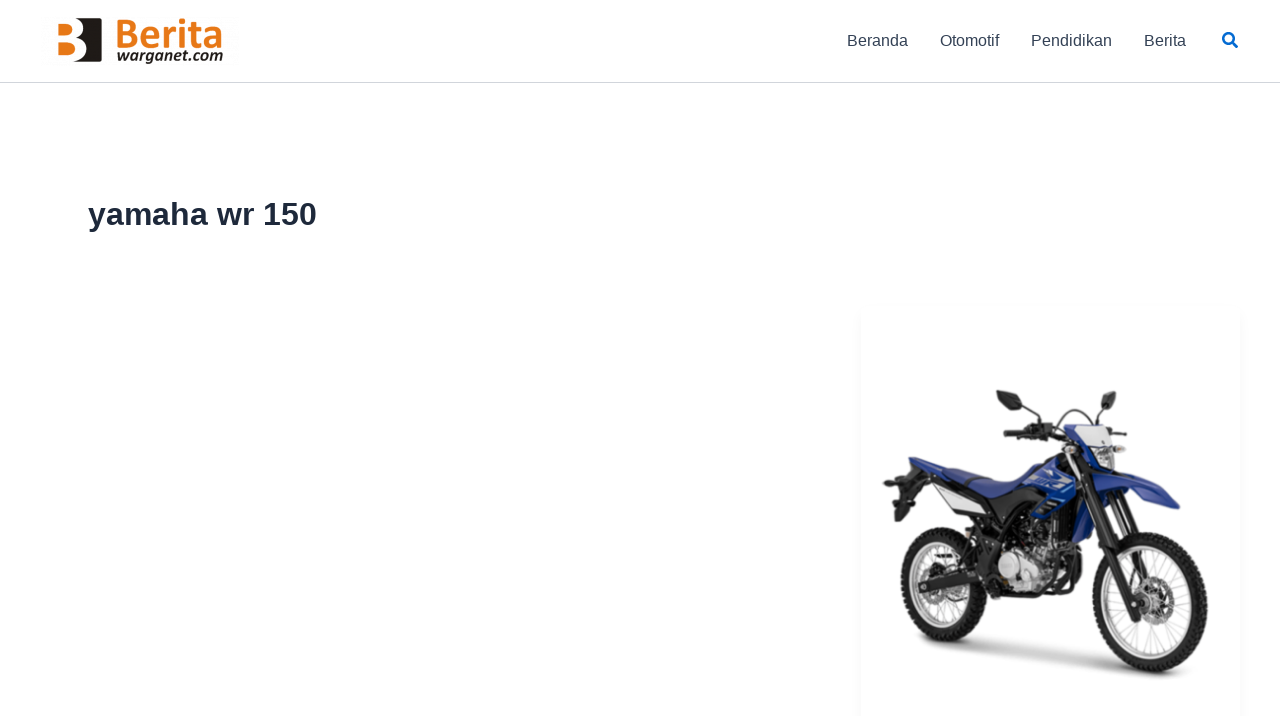

--- FILE ---
content_type: text/html; charset=utf-8
request_url: https://www.google.com/recaptcha/api2/aframe
body_size: 268
content:
<!DOCTYPE HTML><html><head><meta http-equiv="content-type" content="text/html; charset=UTF-8"></head><body><script nonce="RaZD5hS9aCa2gJ8PxQGKMg">/** Anti-fraud and anti-abuse applications only. See google.com/recaptcha */ try{var clients={'sodar':'https://pagead2.googlesyndication.com/pagead/sodar?'};window.addEventListener("message",function(a){try{if(a.source===window.parent){var b=JSON.parse(a.data);var c=clients[b['id']];if(c){var d=document.createElement('img');d.src=c+b['params']+'&rc='+(localStorage.getItem("rc::a")?sessionStorage.getItem("rc::b"):"");window.document.body.appendChild(d);sessionStorage.setItem("rc::e",parseInt(sessionStorage.getItem("rc::e")||0)+1);localStorage.setItem("rc::h",'1769014277817');}}}catch(b){}});window.parent.postMessage("_grecaptcha_ready", "*");}catch(b){}</script></body></html>